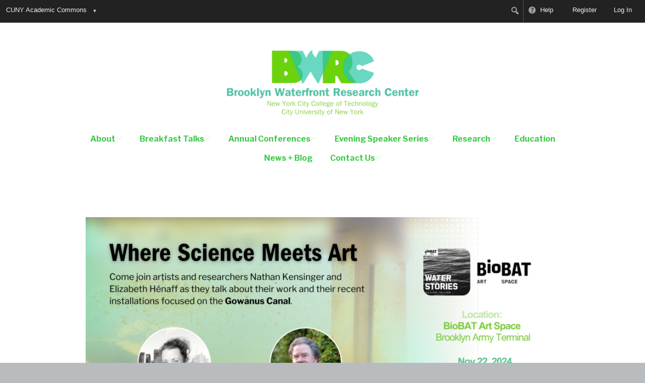

--- FILE ---
content_type: text/css
request_url: https://s3.amazonaws.com/files.commons.gc.cuny.edu/wp-content/blogs.dir/643/files/elementor/css/post-2591.css?ver=1729739070-2.6.2
body_size: 716
content:
.elementor-2591 .elementor-element.elementor-element-a8b9075{--divider-border-style:solid;--divider-color:#6CE2CD;--divider-border-width:10px;}.elementor-2591 .elementor-element.elementor-element-a8b9075 .elementor-divider-separator{width:100%;}.elementor-2591 .elementor-element.elementor-element-a8b9075 .elementor-divider{padding-top:15px;padding-bottom:15px;}.elementor-2591 .elementor-element.elementor-element-eb05d42 .elementor-button .elementor-align-icon-right{margin-left:0px;}.elementor-2591 .elementor-element.elementor-element-eb05d42 .elementor-button .elementor-align-icon-left{margin-right:0px;}.elementor-2591 .elementor-element.elementor-element-eb05d42 .elementor-button{background-color:#FF7E00;}

--- FILE ---
content_type: application/javascript; charset=UTF-8
request_url: https://bwrc.commons.gc.cuny.edu/cdn-cgi/challenge-platform/scripts/jsd/main.js
body_size: 4507
content:
window._cf_chl_opt={VnHPF6:'b'};~function(D3,O,s,z,M,y,v,U){D3=P,function(X,i,DE,D2,A,N){for(DE={X:463,i:435,A:520,N:522,n:465,R:512,B:466,S:455,L:537,T:505},D2=P,A=X();!![];)try{if(N=parseInt(D2(DE.X))/1+-parseInt(D2(DE.i))/2+-parseInt(D2(DE.A))/3*(-parseInt(D2(DE.N))/4)+-parseInt(D2(DE.n))/5*(parseInt(D2(DE.R))/6)+-parseInt(D2(DE.B))/7+parseInt(D2(DE.S))/8+parseInt(D2(DE.L))/9*(parseInt(D2(DE.T))/10),N===i)break;else A.push(A.shift())}catch(n){A.push(A.shift())}}(D,154466),O=this||self,s=O[D3(475)],z={},z[D3(543)]='o',z[D3(546)]='s',z[D3(454)]='u',z[D3(503)]='z',z[D3(508)]='n',z[D3(478)]='I',z[D3(530)]='b',M=z,O[D3(536)]=function(X,i,A,N,Dn,DN,DW,D8,B,S,L,T,J,Q){if(Dn={X:515,i:528,A:540,N:515,n:527,R:434,B:486,S:486,L:519,T:496,J:433,Q:488,m:526},DN={X:535,i:433,A:481},DW={X:497,i:509,A:532,N:479},D8=D3,i===null||void 0===i)return N;for(B=j(i),X[D8(Dn.X)][D8(Dn.i)]&&(B=B[D8(Dn.A)](X[D8(Dn.N)][D8(Dn.i)](i))),B=X[D8(Dn.n)][D8(Dn.R)]&&X[D8(Dn.B)]?X[D8(Dn.n)][D8(Dn.R)](new X[(D8(Dn.S))](B)):function(I,D9,F){for(D9=D8,I[D9(DN.X)](),F=0;F<I[D9(DN.i)];I[F]===I[F+1]?I[D9(DN.A)](F+1,1):F+=1);return I}(B),S='nAsAaAb'.split('A'),S=S[D8(Dn.L)][D8(Dn.T)](S),L=0;L<B[D8(Dn.J)];T=B[L],J=c(X,i,T),S(J)?(Q='s'===J&&!X[D8(Dn.Q)](i[T]),D8(Dn.m)===A+T?R(A+T,J):Q||R(A+T,i[T])):R(A+T,J),L++);return N;function R(I,F,D7){D7=P,Object[D7(DW.X)][D7(DW.i)][D7(DW.A)](N,F)||(N[F]=[]),N[F][D7(DW.N)](I)}},y=D3(431)[D3(436)](';'),v=y[D3(519)][D3(496)](y),O[D3(430)]=function(X,i,DR,DD,A,N,n,R){for(DR={X:498,i:433,A:433,N:516,n:479,R:456},DD=D3,A=Object[DD(DR.X)](i),N=0;N<A[DD(DR.i)];N++)if(n=A[N],'f'===n&&(n='N'),X[n]){for(R=0;R<i[A[N]][DD(DR.A)];-1===X[n][DD(DR.N)](i[A[N]][R])&&(v(i[A[N]][R])||X[n][DD(DR.n)]('o.'+i[A[N]][R])),R++);}else X[n]=i[A[N]][DD(DR.R)](function(B){return'o.'+B})},U=function(Dq,DH,DG,DF,Dh,Dz,i,A,N){return Dq={X:470,i:447},DH={X:452,i:452,A:452,N:479,n:452,R:452,B:462,S:453,L:452},DG={X:433},DF={X:433,i:453,A:497,N:509,n:532,R:509,B:497,S:532,L:531,T:479,J:479,Q:479,m:531,g:479,h:452,I:531,F:531,G:479,H:479,a:462},Dh={X:482,i:453},Dz=D3,i=String[Dz(Dq.X)],A={'h':function(n){return n==null?'':A.g(n,6,function(R,DM){return DM=P,DM(Dh.X)[DM(Dh.i)](R)})},'g':function(R,B,S,Df,L,T,J,Q,I,F,G,H,x,V,Y,K,D0,D1){if(Df=Dz,null==R)return'';for(T={},J={},Q='',I=2,F=3,G=2,H=[],x=0,V=0,Y=0;Y<R[Df(DF.X)];Y+=1)if(K=R[Df(DF.i)](Y),Object[Df(DF.A)][Df(DF.N)][Df(DF.n)](T,K)||(T[K]=F++,J[K]=!0),D0=Q+K,Object[Df(DF.A)][Df(DF.R)][Df(DF.n)](T,D0))Q=D0;else{if(Object[Df(DF.B)][Df(DF.R)][Df(DF.S)](J,Q)){if(256>Q[Df(DF.L)](0)){for(L=0;L<G;x<<=1,B-1==V?(V=0,H[Df(DF.T)](S(x)),x=0):V++,L++);for(D1=Q[Df(DF.L)](0),L=0;8>L;x=1&D1|x<<1.84,B-1==V?(V=0,H[Df(DF.J)](S(x)),x=0):V++,D1>>=1,L++);}else{for(D1=1,L=0;L<G;x=x<<1.57|D1,B-1==V?(V=0,H[Df(DF.Q)](S(x)),x=0):V++,D1=0,L++);for(D1=Q[Df(DF.m)](0),L=0;16>L;x=1&D1|x<<1,B-1==V?(V=0,H[Df(DF.g)](S(x)),x=0):V++,D1>>=1,L++);}I--,I==0&&(I=Math[Df(DF.h)](2,G),G++),delete J[Q]}else for(D1=T[Q],L=0;L<G;x=x<<1|1&D1,B-1==V?(V=0,H[Df(DF.g)](S(x)),x=0):V++,D1>>=1,L++);Q=(I--,I==0&&(I=Math[Df(DF.h)](2,G),G++),T[D0]=F++,String(K))}if(Q!==''){if(Object[Df(DF.A)][Df(DF.R)][Df(DF.n)](J,Q)){if(256>Q[Df(DF.m)](0)){for(L=0;L<G;x<<=1,B-1==V?(V=0,H[Df(DF.g)](S(x)),x=0):V++,L++);for(D1=Q[Df(DF.I)](0),L=0;8>L;x=x<<1|D1&1.78,V==B-1?(V=0,H[Df(DF.g)](S(x)),x=0):V++,D1>>=1,L++);}else{for(D1=1,L=0;L<G;x=x<<1|D1,B-1==V?(V=0,H[Df(DF.T)](S(x)),x=0):V++,D1=0,L++);for(D1=Q[Df(DF.F)](0),L=0;16>L;x=x<<1|1.18&D1,V==B-1?(V=0,H[Df(DF.G)](S(x)),x=0):V++,D1>>=1,L++);}I--,0==I&&(I=Math[Df(DF.h)](2,G),G++),delete J[Q]}else for(D1=T[Q],L=0;L<G;x=1&D1|x<<1.66,V==B-1?(V=0,H[Df(DF.Q)](S(x)),x=0):V++,D1>>=1,L++);I--,0==I&&G++}for(D1=2,L=0;L<G;x=D1&1|x<<1.74,V==B-1?(V=0,H[Df(DF.H)](S(x)),x=0):V++,D1>>=1,L++);for(;;)if(x<<=1,V==B-1){H[Df(DF.G)](S(x));break}else V++;return H[Df(DF.a)]('')},'j':function(n,Du,Dc){return Du={X:531},Dc=Dz,n==null?'':''==n?null:A.i(n[Dc(DG.X)],32768,function(R,Dj){return Dj=Dc,n[Dj(Du.X)](R)})},'i':function(R,B,S,Dy,L,T,J,Q,I,F,G,H,x,V,Y,K,D1,D0){for(Dy=Dz,L=[],T=4,J=4,Q=3,I=[],H=S(0),x=B,V=1,F=0;3>F;L[F]=F,F+=1);for(Y=0,K=Math[Dy(DH.X)](2,2),G=1;G!=K;D0=x&H,x>>=1,x==0&&(x=B,H=S(V++)),Y|=G*(0<D0?1:0),G<<=1);switch(Y){case 0:for(Y=0,K=Math[Dy(DH.i)](2,8),G=1;K!=G;D0=x&H,x>>=1,x==0&&(x=B,H=S(V++)),Y|=(0<D0?1:0)*G,G<<=1);D1=i(Y);break;case 1:for(Y=0,K=Math[Dy(DH.A)](2,16),G=1;G!=K;D0=H&x,x>>=1,x==0&&(x=B,H=S(V++)),Y|=(0<D0?1:0)*G,G<<=1);D1=i(Y);break;case 2:return''}for(F=L[3]=D1,I[Dy(DH.N)](D1);;){if(V>R)return'';for(Y=0,K=Math[Dy(DH.n)](2,Q),G=1;K!=G;D0=H&x,x>>=1,x==0&&(x=B,H=S(V++)),Y|=(0<D0?1:0)*G,G<<=1);switch(D1=Y){case 0:for(Y=0,K=Math[Dy(DH.R)](2,8),G=1;K!=G;D0=x&H,x>>=1,0==x&&(x=B,H=S(V++)),Y|=G*(0<D0?1:0),G<<=1);L[J++]=i(Y),D1=J-1,T--;break;case 1:for(Y=0,K=Math[Dy(DH.R)](2,16),G=1;G!=K;D0=x&H,x>>=1,0==x&&(x=B,H=S(V++)),Y|=G*(0<D0?1:0),G<<=1);L[J++]=i(Y),D1=J-1,T--;break;case 2:return I[Dy(DH.B)]('')}if(0==T&&(T=Math[Dy(DH.R)](2,Q),Q++),L[D1])D1=L[D1];else if(D1===J)D1=F+F[Dy(DH.S)](0);else return null;I[Dy(DH.N)](D1),L[J++]=F+D1[Dy(DH.S)](0),T--,F=D1,T==0&&(T=Math[Dy(DH.L)](2,Q),Q++)}}},N={},N[Dz(Dq.i)]=A.h,N}(),Z();function j(X,DZ,D6,i){for(DZ={X:540,i:498,A:492},D6=D3,i=[];X!==null;i=i[D6(DZ.X)](Object[D6(DZ.i)](X)),X=Object[D6(DZ.A)](X));return i}function b(X,i,DQ,DJ,DT,DL,Di,A,N){DQ={X:429,i:502,A:443,N:457,n:480,R:538,B:523,S:490,L:510,T:493,J:524,Q:437,m:521,g:476,h:447,I:439},DJ={X:432},DT={X:484,i:484,A:477,N:500,n:484},DL={X:493},Di=D3,A=O[Di(DQ.X)],N=new O[(Di(DQ.i))](),N[Di(DQ.A)](Di(DQ.N),Di(DQ.n)+O[Di(DQ.R)][Di(DQ.B)]+Di(DQ.S)+A.r),A[Di(DQ.L)]&&(N[Di(DQ.T)]=5e3,N[Di(DQ.J)]=function(DA){DA=Di,i(DA(DL.X))}),N[Di(DQ.Q)]=function(DO){DO=Di,N[DO(DT.X)]>=200&&N[DO(DT.i)]<300?i(DO(DT.A)):i(DO(DT.N)+N[DO(DT.n)])},N[Di(DQ.m)]=function(Dt){Dt=Di,i(Dt(DJ.X))},N[Di(DQ.g)](U[Di(DQ.h)](JSON[Di(DQ.I)](X)))}function k(N,n,Dg,Ds,R,B,S,L,T,J,Q,m){if(Dg={X:504,i:514,A:429,N:480,n:538,R:523,B:511,S:525,L:502,T:443,J:457,Q:493,m:524,g:472,h:461,I:541,F:538,G:507,H:544,a:538,x:444,d:458,V:538,l:491,Y:459,K:449,D0:471,D1:545,Dh:476,DI:447},Ds=D3,!C(.01))return![];B=(R={},R[Ds(Dg.X)]=N,R[Ds(Dg.i)]=n,R);try{S=O[Ds(Dg.A)],L=Ds(Dg.N)+O[Ds(Dg.n)][Ds(Dg.R)]+Ds(Dg.B)+S.r+Ds(Dg.S),T=new O[(Ds(Dg.L))](),T[Ds(Dg.T)](Ds(Dg.J),L),T[Ds(Dg.Q)]=2500,T[Ds(Dg.m)]=function(){},J={},J[Ds(Dg.g)]=O[Ds(Dg.n)][Ds(Dg.h)],J[Ds(Dg.I)]=O[Ds(Dg.F)][Ds(Dg.G)],J[Ds(Dg.H)]=O[Ds(Dg.a)][Ds(Dg.x)],J[Ds(Dg.d)]=O[Ds(Dg.V)][Ds(Dg.l)],Q=J,m={},m[Ds(Dg.Y)]=B,m[Ds(Dg.K)]=Q,m[Ds(Dg.D0)]=Ds(Dg.D1),T[Ds(Dg.Dh)](U[Ds(Dg.DI)](m))}catch(g){}}function Z(Dl,DV,Dx,Dv,X,i,A,N,n){if(Dl={X:429,i:510,A:517,N:441,n:494,R:495,B:506},DV={X:517,i:441,A:506},Dx={X:483},Dv=D3,X=O[Dv(Dl.X)],!X)return;if(!E())return;(i=![],A=X[Dv(Dl.i)]===!![],N=function(Do,R){if(Do=Dv,!i){if(i=!![],!E())return;R=o(),b(R.r,function(B){W(X,B)}),R.e&&k(Do(Dx.X),R.e)}},s[Dv(Dl.A)]!==Dv(Dl.N))?N():O[Dv(Dl.n)]?s[Dv(Dl.n)](Dv(Dl.R),N):(n=s[Dv(Dl.B)]||function(){},s[Dv(Dl.B)]=function(Dr){Dr=Dv,n(),s[Dr(DV.X)]!==Dr(DV.i)&&(s[Dr(DV.A)]=n,N())})}function E(DS,DX,X,i,A,N){return DS={X:429,i:513,A:440},DX=D3,X=O[DX(DS.X)],i=3600,A=Math[DX(DS.i)](+atob(X.t)),N=Math[DX(DS.i)](Date[DX(DS.A)]()/1e3),N-A>i?![]:!![]}function o(Dw,DP,A,N,n,R,B){DP=(Dw={X:445,i:446,A:542,N:469,n:468,R:501,B:529,S:467,L:534,T:539,J:485,Q:501,m:450},D3);try{return A=s[DP(Dw.X)](DP(Dw.i)),A[DP(Dw.A)]=DP(Dw.N),A[DP(Dw.n)]='-1',s[DP(Dw.R)][DP(Dw.B)](A),N=A[DP(Dw.S)],n={},n=BAnB4(N,N,'',n),n=BAnB4(N,N[DP(Dw.L)]||N[DP(Dw.T)],'n.',n),n=BAnB4(N,A[DP(Dw.J)],'d.',n),s[DP(Dw.Q)][DP(Dw.m)](A),R={},R.r=n,R.e=null,R}catch(S){return B={},B.r={},B.e=S,B}}function C(X,DB,De){return DB={X:487},De=D3,Math[De(DB.X)]()<X}function D(DK){return DK='string,__CF$cv$params,Jxahl3,_cf_chl_opt;WVJdi2;tGfE6;eHFr4;rZpcH7;DMab5;uBWD2;TZOO6;NFIEc5;SBead5;rNss8;ssnu4;WlNXb1;QNPd6;BAnB4;Jxahl3;fLDZ5;fAvt5,xhr-error,length,from,187386aFLRrC,split,onload,detail,stringify,now,loading,catch,open,BHcSU3,createElement,iframe,qYsAlDF,cloudflare-invisible,chctx,removeChild,event,pow,charAt,undefined,825352XmTWEW,map,POST,chlApiClientVersion,errorInfoObject,sid,wfJU3,join,190661BZSwIy,[native code],6935cIGdGQ,1336062UokhBb,contentWindow,tabIndex,display: none,fromCharCode,source,chlApiSitekey,isArray,toString,document,send,success,bigint,push,/cdn-cgi/challenge-platform/h/,splice,3dh9Q$nWKjwk6Dx8R1UZX2Msf5O-BpS0l4AiLGra+7yYqvcetJFgmVPHCIuzoENbT,error on cf_chl_props,status,contentDocument,Set,random,isNaN,parent,/jsd/oneshot/13c98df4ef2d/0.2086842271830937:1764415285:QpGBzhnWPLryhLbRA9furZ8u0d8fPT7iSoIQZ5WyrEo/,mAxV0,getPrototypeOf,timeout,addEventListener,DOMContentLoaded,bind,prototype,keys,function,http-code:,body,XMLHttpRequest,symbol,msg,49340RwsBlQ,onreadystatechange,NUDr6,number,hasOwnProperty,api,/b/ov1/0.2086842271830937:1764415285:QpGBzhnWPLryhLbRA9furZ8u0d8fPT7iSoIQZ5WyrEo/,60wxziJc,floor,error,Object,indexOf,readyState,Function,includes,14139QanfDh,onerror,68JEeZjQ,VnHPF6,ontimeout,/invisible/jsd,d.cookie,Array,getOwnPropertyNames,appendChild,boolean,charCodeAt,call,postMessage,clientInformation,sort,BAnB4,144KuUYmt,_cf_chl_opt,navigator,concat,chlApiUrl,style,object,chlApiRumWidgetAgeMs,jsd'.split(','),D=function(){return DK},D()}function f(X,i,Db,D4){return Db={X:518,i:497,A:474,N:532,n:516,R:464},D4=D3,i instanceof X[D4(Db.X)]&&0<X[D4(Db.X)][D4(Db.i)][D4(Db.A)][D4(Db.N)](i)[D4(Db.n)](D4(Db.R))}function c(X,i,A,DU,D5,N){D5=(DU={X:442,i:527,A:473,N:527,n:499},D3);try{return i[A][D5(DU.X)](function(){}),'p'}catch(n){}try{if(null==i[A])return i[A]===void 0?'u':'x'}catch(R){return'i'}return X[D5(DU.i)][D5(DU.A)](i[A])?'a':i[A]===X[D5(DU.N)]?'p5':i[A]===!0?'T':!1===i[A]?'F':(N=typeof i[A],D5(DU.n)==N?f(X,i[A])?'N':'f':M[N]||'?')}function W(A,N,DY,DC,n,R,B){if(DY={X:448,i:510,A:477,N:471,n:460,R:451,B:477,S:489,L:533,T:471,J:460,Q:514,m:438,g:489,h:533},DC=D3,n=DC(DY.X),!A[DC(DY.i)])return;N===DC(DY.A)?(R={},R[DC(DY.N)]=n,R[DC(DY.n)]=A.r,R[DC(DY.R)]=DC(DY.B),O[DC(DY.S)][DC(DY.L)](R,'*')):(B={},B[DC(DY.T)]=n,B[DC(DY.J)]=A.r,B[DC(DY.R)]=DC(DY.Q),B[DC(DY.m)]=N,O[DC(DY.g)][DC(DY.h)](B,'*'))}function P(e,X,i){return i=D(),P=function(A,O,t){return A=A-429,t=i[A],t},P(e,X)}}()